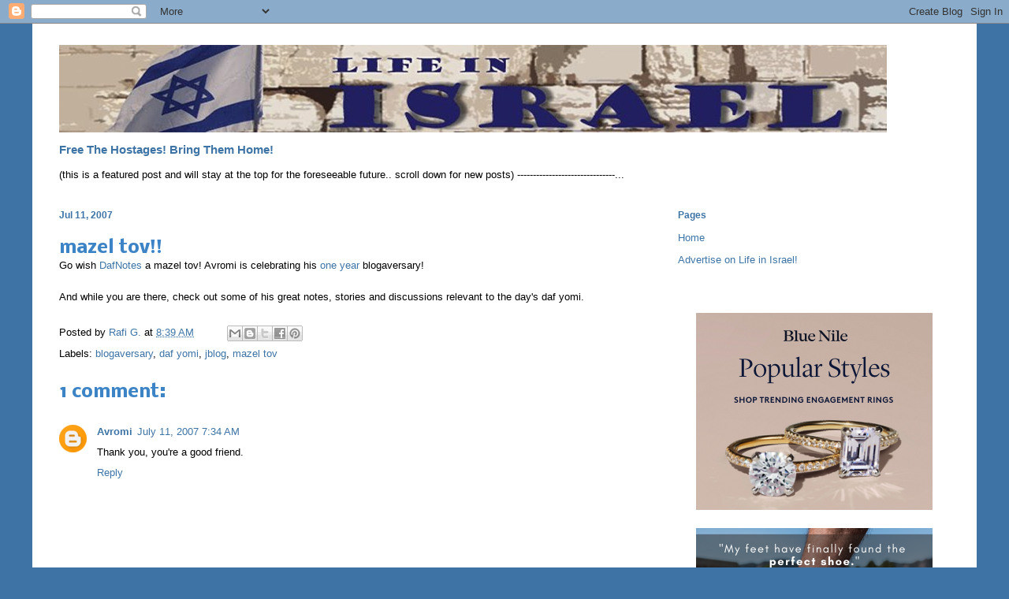

--- FILE ---
content_type: text/html; charset=utf-8
request_url: https://www.google.com/recaptcha/api2/aframe
body_size: 268
content:
<!DOCTYPE HTML><html><head><meta http-equiv="content-type" content="text/html; charset=UTF-8"></head><body><script nonce="LDzApsJrvErlqBoOxwZ6Qw">/** Anti-fraud and anti-abuse applications only. See google.com/recaptcha */ try{var clients={'sodar':'https://pagead2.googlesyndication.com/pagead/sodar?'};window.addEventListener("message",function(a){try{if(a.source===window.parent){var b=JSON.parse(a.data);var c=clients[b['id']];if(c){var d=document.createElement('img');d.src=c+b['params']+'&rc='+(localStorage.getItem("rc::a")?sessionStorage.getItem("rc::b"):"");window.document.body.appendChild(d);sessionStorage.setItem("rc::e",parseInt(sessionStorage.getItem("rc::e")||0)+1);localStorage.setItem("rc::h",'1765814636230');}}}catch(b){}});window.parent.postMessage("_grecaptcha_ready", "*");}catch(b){}</script></body></html>